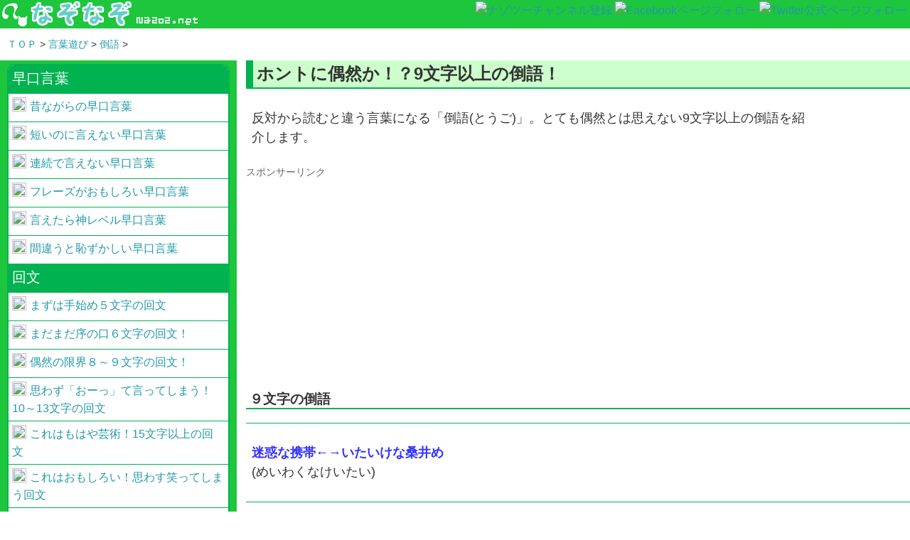

--- FILE ---
content_type: text/html
request_url: https://www.nazo2.net/kotobaasobi/tougo/5.html
body_size: 3820
content:
<!DOCTYPE html>
<html lang="ja">
<head>
<META charset="UTF-8">
<title>ホントに偶然か？9文字以上の倒語！10選！ nazo2.net</title>
<META name="description" content="反対から読むと違う言葉になる「倒語(とうご)」。とても偶然とは思えない9文字以上の倒語を紹介します。">
<META name="Keywords" content="なぞなぞ,言葉遊び,倒語">
<META name="viewport" content="width=device-width, initial-scale=1, maximum-scale=1, user-scalable=no">
<link href="../index.css?date=20260122" rel="stylesheet">
<link rel="icon" href="https://nazo2.cloud/img/favi/nazo2.png">
<META property="og:image" content="https://nazo2.cloud/img/ogp/nazo2_320.png">
<script>
  (function(i,s,o,g,r,a,m){i['GoogleAnalyticsObject']=r;i[r]=i[r]||function(){
  (i[r].q=i[r].q||[]).push(arguments)},i[r].l=1*new Date();a=s.createElement(o),
  m=s.getElementsByTagName(o)[0];a.async=1;a.src=g;m.parentNode.insertBefore(a,m)
  })(window,document,'script','//www.google-analytics.com/analytics.js','ga');

  ga('create', 'UA-1982866-2', 'nazo2.net');
  ga('send', 'pageview');

</script>
</head>
<body>

<header>
<a href="https://www.nazo2.net/">
<h1><img src="https://nazo2.cloud/img/banner/nazonazo.png" alt="なぞなぞ nazo2.net"></h1>
</a>
</header>
<div class="pan">
<a href="https://www.nazo2.net/">ＴＯＰ</a> &gt;
<a href="../">言葉遊び</a> &gt;
<a href="./">倒語</a> &gt; 
</div>

<div id="main">
<article>
<section>

<h2>ホントに偶然か！？9文字以上の倒語！</h2>
<p>反対から読むと違う言葉になる「倒語(とうご)」。とても偶然とは思えない9文字以上の倒語を紹介します。</p>

<div class="article_ad">
スポンサーリンク
<script async src="//pagead2.googlesyndication.com/pagead/js/adsbygoogle.js"></script>
<!-- geniee_なぞなぞ_言葉遊び_コンテンツ_PC -->
<ins class="adsbygoogle"
     style="display:block"
     data-ad-client="ca-pub-8137724980595366"
     data-ad-slot="5877776390"
     data-ad-format="rectangle"
     data-full-width-responsive="true"></ins>
<script>
(adsbygoogle = window.adsbygoogle || []).push({});
</script></div>
<h3>９文字の倒語</h3>

<hr>
<p><span class="blue">迷惑な携帯←→いたいけな桑井め</span><br>(めいわくなけいたい)</p>

<hr>
<p><span class="blue">セミ鳴く先はここ←→ここは気さくな店</span><br>(せみなくさきはここ)</p>

<hr>
<p><span class="blue">イタリアでもホモで←→でもホモでありたい</span><br>(いたりあでもほもで)</p>

<hr>
<p><span class="blue">かっ飛んだライオン←→ん？ おいらダントツか</span><br>(かつとんだらいおん)</p>

<h3>10文字の倒語</h3>

<hr>
<p><span class="blue">アニマル柄靴下←→他室、暗がるマニア</span><br>(あにまるがらくつした)</p>

<hr>
<p><span class="blue">軽い機敏な子猫←→子猫何匹いるか？</span><br>(かるいきびんなこねこ)</p>

<hr>
<p><span class="blue">世界を崩したいな←→泣いた雫をいかせ</span><br>(せかいをくずしたいな)</p>

<h3>11文字の倒語</h3>

<hr>
<p><span class="blue">良い名も伝統もいい←→いいもう！とんでもないよ！</span><br>(よいなもでんとうもいい)</p>

<h3>12文字の倒語</h3>

<hr>
<p><span class="blue">気の楽さ、のどか草花、そこに咲く←→草にこそ、名は咲く門の、桜の木</span><br>(きのらくさのどかくさばなそこにさく)</p>

<h3>15文字の倒語</h3>

<hr>
<p><span class="blue">酔いしれ占う仲良いあの娘←→この愛よ、叶うなら嬉しいよ</span><br>(よいしれうらなうなかよいあのこ)</p>

<div class="article_underad">
<script async src="//pagead2.googlesyndication.com/pagead/js/adsbygoogle.js"></script>
<!-- なぞなぞ 言葉遊び レスポンシブ -->
<ins class="adsbygoogle"
     style="display:block"
     data-ad-client="ca-pub-8137724980595366"
     data-ad-slot="9996270101"
     data-ad-format="rectangle"></ins>
<script>
(adsbygoogle = window.adsbygoogle || []).push({});
</script>
</div>
<div class="article_underad">
<script type="text/javascript">
var adstir_vars = {
  ver: "4.0",
  app_id: "MEDIA-70f9500a",
  ad_spot: 3,
  center: false
};
</script>
<script type="text/javascript" src="https://js.ad-stir.com/js/adstir.js"></script>
</div>

<br style="clear:both;">
<br><a href="1.html" class="commonplace_button">まずは手始め２文字の倒語</a>
<a href="2.html" class="commonplace_button">まだまだ序の口３文字の倒語！</a>
<a href="3.html" class="commonplace_button">見つけるとちょっと嬉しい４～５文字の倒語！</a>
<a href="4.html" class="commonplace_button">思わず「おーっ」て言ってしまう！6～8文字の倒語！</a>
<a href="5.html" class="commonplace_button">ホントに偶然か？9文字以上の倒語！</a>
</section>
</article>

<br>
<div class="share">
<a href="https://twitter.com/share?url=www.nazo2.net/kotobaasobi/tougo/5.html&amp;text=www.nazo2.net/kotobaasobi/tougo/5.html" target="_blank" style="text-decoration: none;">
<img src="https://nazo2.cloud/img/ico/twitter_100.png" alt="ツイートする">
</a>

<a href="https://line.me/R/msg/text/www.nazo2.net/kotobaasobi/tougo/5.html" target="_blank">
<img src="https://nazo2.cloud/img/ico/line_100.png" alt="LINEで送る" /></a>

<a href="https://www.facebook.com/sharer.php?u=www.nazo2.net/kotobaasobi/tougo/5.html" target="_blank">
<img src="https://nazo2.cloud/img/ico/facebook_100.png" alt="Facebookでシェアする">
</a>

</div>
<br>



<p><img src="https://nazo2.cloud/img/ico/nazo2_32.png" width="16" height="16" alt="" class="botan"><a href="https://www.nazo2.net/">なぞなぞＴＯＰページ</a></p>


<hr>
</div>


<div id="side">
<div class="side_box">
<h2><a href="https://www.nazo2.net/kotobaasobi/hayakuti/">早口言葉</a></h2>
<ul>
<li><a href="https://www.nazo2.net/kotobaasobi/hayakuti/1.html"><img src="https://nazo2.cloud/img/ico/nazo2_32.png">昔ながらの早口言葉</a></li>
<li><a href="https://www.nazo2.net/kotobaasobi/hayakuti/2.html"><img src="https://nazo2.cloud/img/ico/nazo2_32.png">短いのに言えない早口言葉</a></li>
<li><a href="https://www.nazo2.net/kotobaasobi/hayakuti/3.html"><img src="https://nazo2.cloud/img/ico/nazo2_32.png">連続で言えない早口言葉</a></li>
<li><a href="https://www.nazo2.net/kotobaasobi/hayakuti/4.html"><img src="https://nazo2.cloud/img/ico/nazo2_32.png">フレーズがおもしろい早口言葉</a></li>
<li><a href="https://www.nazo2.net/kotobaasobi/hayakuti/5.html"><img src="https://nazo2.cloud/img/ico/nazo2_32.png">言えたら神レベル早口言葉</a></li>
<li><a href="https://www.nazo2.net/kotobaasobi/hayakuti/6.html"><img src="https://nazo2.cloud/img/ico/nazo2_32.png">間違うと恥ずかしい早口言葉</a></li>
</ul>
<h2><a href="https://www.nazo2.net/kotobaasobi/kaibun/">回文</a></h2>
<ul>
<li><a href="https://www.nazo2.net/kotobaasobi/kaibun/1.html"><img src="https://nazo2.cloud/img/ico/nazo2_32.png">まずは手始め５文字の回文</a></li>
<li><a href="https://www.nazo2.net/kotobaasobi/kaibun/2.html"><img src="https://nazo2.cloud/img/ico/nazo2_32.png">まだまだ序の口６文字の回文！</a></li>
<li><a href="https://www.nazo2.net/kotobaasobi/kaibun/3.html"><img src="https://nazo2.cloud/img/ico/nazo2_32.png">偶然の限界８～９文字の回文！</a></li>
<li><a href="https://www.nazo2.net/kotobaasobi/kaibun/4.html"><img src="https://nazo2.cloud/img/ico/nazo2_32.png">思わず「おーっ」て言ってしまう！10～13文字の回文</a></li>
<li><a href="https://www.nazo2.net/kotobaasobi/kaibun/5.html"><img src="https://nazo2.cloud/img/ico/nazo2_32.png">これはもはや芸術！15文字以上の回文</a></li>
<li><a href="https://www.nazo2.net/kotobaasobi/kaibun/6.html"><img src="https://nazo2.cloud/img/ico/nazo2_32.png">これはおもしろい！思わす笑ってしまう回文</a></li>
<li><a href="https://www.nazo2.net/kotobaasobi/kaibun/7.html"><img src="https://nazo2.cloud/img/ico/nazo2_32.png">思わず言いたくなるうまい回文！</a></li>
</ul>
<h2><a href="https://www.nazo2.net/kotobaasobi/naniwoittemo/">「何を言っても○○」ゲーム</a></h2>
<ul>
<li><a href="https://www.nazo2.net/kotobaasobi/naniwoittemo/1.html"><img src="https://nazo2.cloud/img/ico/nazo2_32.png">肩慣らし！初級編</a></li>
<li><a href="https://www.nazo2.net/kotobaasobi/naniwoittemo/2.html"><img src="https://nazo2.cloud/img/ico/nazo2_32.png">言えたらすごい！上級編</a></li>
<li><a href="https://www.nazo2.net/kotobaasobi/naniwoittemo/3.html"><img src="https://nazo2.cloud/img/ico/nazo2_32.png">番外、ひっかけ編</a></li>
</ul>
<h2><a href="https://www.nazo2.net/kotobaasobi/ginatayomi/">ぎなた読み、おもしろ誤変換</a></h2>
<ul>
<li><a href="https://www.nazo2.net/kotobaasobi/ginatayomi/1.html"><img src="https://nazo2.cloud/img/ico/nazo2_32.png">ぎなた読み、句点の間違い編</a></li>
<li><a href="https://www.nazo2.net/kotobaasobi/ginatayomi/2.html"><img src="https://nazo2.cloud/img/ico/nazo2_32.png">ぎなた読み、変換ミス編</a></li>
<li><a href="https://www.nazo2.net/kotobaasobi/ginatayomi/3.html"><img src="https://nazo2.cloud/img/ico/nazo2_32.png">ぎなた読み、怖い間違い編</a></li>
</ul>
<h2><a href="https://www.nazo2.net/kotobaasobi/shiritori/">しりとり</a></h2>
<ul>
<li><a href="https://www.nazo2.net/kotobaasobi/shiritori/1.html"><img src="https://nazo2.cloud/img/ico/nazo2_32.png">しりとりの特殊ルール</a></li>
<li><a href="https://www.nazo2.net/kotobaasobi/shiritori/2.html"><img src="https://nazo2.cloud/img/ico/nazo2_32.png">しりとり必勝法－防御編</a></li>
<li><a href="https://www.nazo2.net/kotobaasobi/shiritori/3.html"><img src="https://nazo2.cloud/img/ico/nazo2_32.png">しりとり必勝法－攻撃編</a></li>
</ul>
<h2><a href="https://www.nazo2.net/kotobaasobi/suujigoroawase/">数字語呂合わせ</a></h2>
<ul>
<li><a href="https://www.nazo2.net/kotobaasobi/suujigoroawase/1.html"><img src="https://nazo2.cloud/img/ico/nazo2_32.png">数字語呂合わせ足算</a></li>
</ul>
</div>

<div class="side_box">
<h2><a href="https://www.nazo2.net/">なぞなぞ</a></h2>
<ul>
<li><img src="https://nazo2.cloud/img/ico/nazo2_32.png" alt=""><a href="https://www.nazo2.net/kodomo/">子供のやさしいなぞなぞ！</a></li>
<li><img src="https://nazo2.cloud/img/ico/nazo2_32.png" alt=""><a href="https://www.nazo2.net/syokyuu/">初級のかんたんなぞなぞ！</a></li>
<li><img src="https://nazo2.cloud/img/ico/nazo2_32.png" alt=""><a href="https://www.nazo2.net/tyuukyuu/">中級のやや難しいなぞなぞ！</a></li>
<li><img src="https://nazo2.cloud/img/ico/nazo2_32.png" alt=""><a href="https://www.nazo2.net/jyoukyuu/">上級の難しいなぞなぞ！</a></li>
<li><img src="https://nazo2.cloud/img/ico/nazo2_32.png" alt=""><a href="https://www.nazo2.net/nanmon/">大人の激ムズなぞなぞ！</a></li>
<li><img src="https://nazo2.cloud/img/ico/nazo2_32.png" alt=""><a href="https://www.nazo2.net/doubutu/">動物なぞなぞ</a></li>
<li><img src="https://nazo2.cloud/img/ico/nazo2_32.png" alt=""><a href="https://www.nazo2.net/obake/">なぞなぞお化け屋敷</a></li>
<li><img src="https://nazo2.cloud/img/ico/nazo2_32.png" alt=""><a href="https://www.nazo2.net/jyuunishi/">十二支なぞなぞ</a></li>
<li><img src="https://nazo2.cloud/img/ico/nazo2_32.png" alt=""><a href="https://www.nazo2.net/ijiwaru/">ひっかけ＆いじわる</a></li>
<li><img src="https://nazo2.cloud/img/ico/nazo2_32.png" alt=""><a href="https://www.nazo2.net/kisetu/">季節のなぞなぞ</a></li>
<li><img src="https://nazo2.cloud/img/ico/nazo2_32.png" alt=""><a href="https://www.nazo2.net/animation/">アニメなぞなぞ</a></li>
<li><img src="https://nazo2.cloud/img/ico/nazo2_32.png" alt=""><a href="https://www.nazo2.net/game/">ゲームなぞなぞ</a></li>
<li><img src="https://nazo2.cloud/img/ico/nazo2_32.png" alt=""><a href="https://www.nazo2.net/korenanda/">これなーんだ？</a></li>
<li><img src="https://nazo2.cloud/img/ico/nazo2_32.png" alt=""><a href="https://www.nazo2.net/kanji/">漢字なぞなぞ</a></li>
<li><img src="https://nazo2.cloud/img/ico/nazo2_32.png" alt=""><a href="https://www.nazo2.net/bbslog/">みんなの投稿まとめ</a></li>
</ul>
</div>

</div><br style="clear:both;">


<br style="clear:both;">
<div class="follow">
<a href="https://www.youtube.com/channel/UC6VIsSJNmwL1WGX4UbTDuYw?sub_confirmation=1" target="_blank"><img src="https://nazo2.cloud/img/ico/youtube_150_2.png" alt="ナゾツーチャンネル登録"></a>
<a href="https://www.facebook.com/kuizu100/" target="_blank"><img src="https://nazo2.cloud/img/ico/facebook_follow_150.png" alt="Facebookページフォロー"></a>
<a href="https://twitter.com/intent/user?screen_name=nazo2net" target="_blank"><img src="https://nazo2.cloud/img/ico/twitter_follow_150.png" alt="Twitter公式ページフォロー"></a>
</div>

<footer>
<ul id="info">
<li><a href="https://www.nazo2.net/">なぞなぞTOP</a></li>
<li><a href="https://blog.nazo2.net/">公式ブログ</a></li>
<li><a href="https://www.nazo2.net/bbs/">みんなの投稿</a></li>
<li><a href="https://print.nazo2.net/">なぞなぞプリント</a></li>
<li><a href="https://www.nazo2.net/calendar/">なぞなぞカレンダー</a></li>
<li><a href="https://www.nazo2.net/info/">運営者情報</a></li>
<li><a href="https://www.nazo2.net/info/9.html">なぞなぞのこだわり</a></li>
<li><a href="https://www.nazo2.net/info/6.html">広告ご掲載</a></li>
<li><a href="https://www.nazo2.net/info/7.html">クイズ制作</a></li>
<li><a href="https://www.nazo2.net/info/1.html">利用規約</a></li>
<li><a href="https://www.nazo2.net/info/2.html">プライバシーポリシー</a></li>
<li><a href="https://www.nazo2.net/info/5.html">お問い合わせ</a></li>
</ul>

<br style="clear:both;">

<div class="copyright">
&#169; nazo2.net 言葉遊び. All Rights Reserved
</div>
</footer>
</body>	
</html>

--- FILE ---
content_type: text/html; charset=utf-8
request_url: https://www.google.com/recaptcha/api2/aframe
body_size: 267
content:
<!DOCTYPE HTML><html><head><meta http-equiv="content-type" content="text/html; charset=UTF-8"></head><body><script nonce="T0KgueuPyTaDmZK2VnObUw">/** Anti-fraud and anti-abuse applications only. See google.com/recaptcha */ try{var clients={'sodar':'https://pagead2.googlesyndication.com/pagead/sodar?'};window.addEventListener("message",function(a){try{if(a.source===window.parent){var b=JSON.parse(a.data);var c=clients[b['id']];if(c){var d=document.createElement('img');d.src=c+b['params']+'&rc='+(localStorage.getItem("rc::a")?sessionStorage.getItem("rc::b"):"");window.document.body.appendChild(d);sessionStorage.setItem("rc::e",parseInt(sessionStorage.getItem("rc::e")||0)+1);localStorage.setItem("rc::h",'1769031029794');}}}catch(b){}});window.parent.postMessage("_grecaptcha_ready", "*");}catch(b){}</script></body></html>

--- FILE ---
content_type: text/css
request_url: https://www.nazo2.net/kotobaasobi/index.css?date=20260122
body_size: 2245
content:
BODY {
	color: #333333;
	margin: 0;
	padding:0;
	text-align: center;
	overflow-x: hidden;
	font-family:'Lucida Grande', 'Hiragino Kaku Gothic ProN', 'ヒラギノ角ゴ ProN W3', Meiryo, メイリオ, sans-serif;
	line-height:160%;
}
/*--------------------------------------
  リンク
--------------------------------------*/
a:link, a:visited, a:active {
	color: #2099aa;
	font-weight:500;
	text-decoration: none;
}
a:hover {
	color: #ff7f50;
	text-decoration: underline;
}
/*--------------------------------------
  デフォルト
--------------------------------------*/
ul, li{
	list-style-type:none;
	padding:0;
	margin:0;
}
hr {
	color: #00b250;	
	background-color: #00b250;
	border: 1px;
	height: 1px;
	border-color: #00b250;
}
.red {
	color: #ff3333;
	font-weight:bolder;
}
.large_red {
	color: #ff3333;
	font-weight:bolder;
	font-size:24px;
}
.blue {
	color: #3333ff;
	font-weight:bolder;
}
.large_blue {
	color: #3333ff;
	font-weight:bolder;
	font-size:24px;
}
.small{
	font-size: 16px;
	color: #333333;
}
.marker {
	background: linear-gradient(transparent 60%, #afeeee 60%);
}
.copyright_s{
	color:#666666;
	font-size:14px;
}
.link_box{
	font-size:14px;
	margin:10px 0;
	width: 95%;
	padding: 5px;
	border-style:solid;
	border-color:#0066ff;
	border-width:2px;
	border-radius: 5px;
	-moz-border-radius: 5px;
	-webkit-border-radius: 5px;
	box-sizing:border-box;
	background:#f0fff0;
}
.link_box img{
	vertical-align:-2px;
	margin-right:3px;
	width: 16px;
	height:16px;
	border-radius: 2px;
	-webkit-border-radius: 2px;
	-moz-border-radius: 2px;
	border:none;
}

/*--------------------------------------
  掛け合い
--------------------------------------*/
.my, .you{
	width:80%;
	font-size:18px;
	font-weight:bold;
	border-style:solid;
	border-color:#333333;
	border-width:2px;
	border-radius: 10px;
	-moz-border-radius: 10px;
	-webkit-border-radius: 10px;
	background:#ffffff;
}
.you{
	text-align: right;
}
.image_left{
	float:left;
	margin-right:10px;
	width: 64px;
	height:64px;
}
.image_right{
	float:right;
	margin-left:10px;
	width: 64px;
	height:64px;
	transform: scale(-1, 1);
}
/*--------------------------------------
  凡庸ボタン
--------------------------------------*/
.commonplace_button{
	display:block;
	width:90%;
	max-width:400px;
	min-width:300px;
	line-height:160%;
	padding: 5px;
	text-align: center;
	border: 2px #00b250 solid;
	box-sizing:border-box; 
	border-radius: 10px;
	-moz-border-radius: 10px;
	-webkit-border-radius: 10px;
	margin-bottom:3px;
}

/*--------------------------------------
  凡庸ボタン2
--------------------------------------*/
.submit {
	margin: 0 auto;
	margin-bottom:5px;
	width:90%;
	max-width:300px;
	height:40px;
	border-radius: 10px;
	-moz-border-radius: 10px;
	-webkit-border-radius: 10px;
	background:#339933;
}
.submit a {
	width:100%;
	height:46px;
	line-height:230%;
	display:block;
	color:#ffffff;
	font-size:18px;
	font-weight:bolder;
	text-align:center;
}

/*--------------------------------------
  ヘッダー
--------------------------------------*/
header h1 {
	width: 100%;
	height: 40px;
	background:#1ec63d;
	margin: 0;
	text-align:left;
}
/*--------------------------------------
  パンくずリスト
--------------------------------------*/
.pan{
	width: 90%;
	margin: 10px;
	text-align: left;
	font-size:14px;
}
/*--------------------------------------
  メインカラム
--------------------------------------*/
#main {
	width: 73%;
	text-align: left;
	margin-left: 1%;
	float:right;
}
#main article h2{
	width: 100%;
	min-height:40px;
	line-height:160%;
	margin-top: 0;
	margin-bottom:5px;
	padding:0 5px;
	background:#ccffcc;
	box-sizing:border-box;
	border-left: 10px #00b250 solid;
	border-bottom: 2px #00b250 solid;
}
#main article h2 img{
	vertical-align:-20px;
	width:140px;
	height:auto;
}

#main article h3{
	padding:0 5px;
	box-sizing:border-box;
	border-bottom: 2px #00b250 solid;
}

#main article h4{
	font-size:22px;
}
#main article h4 a{
	color:#333333;
	text-decoration: underline;	
}



#main article p{
	width:100%;
	max-width:800px;
	font-size:18px;
	padding:10px 8px;
	box-sizing:border-box;
	line-height:150%;
}

.category_list h3 a{
	color: #339933; 
}
.category_list li{
	min-height:40px;
}
.category_list li img{
	vertical-align: -2px;
	margin-right: 5px;
	width: 20px;
	height:20px;
	border-radius:3px;
	-webkit-border-radius:3px;
	-moz-border-radius:3px;
}


/*--------------------------------------
  サイドカラム
--------------------------------------*/
#side {
	width: 26%;
	text-align: center;
	margin: 0;
	padding: 0;
	font-size: 18px;
	float:left;
	background:#1ec63d;
}

#side .side_banner img{
	width:90%;
	max-width:320px;
	margin:0 auto;
	margin-top:5px;
}
.side_box{
	width:94%;
	padding:5px 0;
	text-align:left;
	color:#663300;
	background:#ffffff;
	margin:0 auto;
	margin-top:5px;
	border-radius: 10px;
	-moz-border-radius: 10px;
	-webkit-border-radius: 10px;
	border: 1px #ffffff solid;
	box-sizing:border-box;
	font-size:16px;
}
#side .side_box li{
	min-height:40px;
}
#side .side_box img{
	vertical-align: -2px;
	margin-right: 5px;
	width: 20px;
	height:20px;
	border-radius:3px;
	-webkit-border-radius:3px;
	-moz-border-radius:3px;
}
#side .side_menu {
	border-radius: 10px;
	-moz-border-radius: 10px;
	-webkit-border-radius: 10px;
	margin:0 auto;
	padding:0;
	text-align:center;
	overflow:hidden;
	background:#ccffcc;
	width:314px;
}
#side .side_menu li{
	border-radius: 50%;
	-moz-border-radius: 50%;
	-webkit-border-radius: 50%;
	box-sizing:border-box;
	width:153px;
	height:153px;
	margin:2px;
	padding:7px 5px;
	font-size:16px;
	line-height:110%;
	float:left;
	background:#ffffff;
}
#side .side_menu li img{
	height:90px;
	width:90px;
	object-fit: cover;
	border-radius: 25%;
	-webkit-border-radius: 25%;
	-moz-border-radius: 25%;
}

.side_box{
	border: 2px #00b250 solid;
	text-align:left;
	padding-top:0;
	overflow-x: hidden;
}
.side_box h2{
	margin:0;
	font-size:20px;
	width: 100%;
	min-height:40px;
	line-height:180%;
	padding-left:5px;
	background:#00b250;
	box-sizing:border-box;
}
.side_box h2 a{
	color:#ffffff;
}
.side_box ul li{
	padding:5px;
	box-sizing:border-box;
	border-bottom: 1px #00b250 solid;
}
.side_box ul li img{
	width:20px;
	margin-right:10px;
	border-radius:3px;
	-webkit-border-radius:3px;
	-moz-border-radius:3px;
}

/*--------------------------------------
  リンクBOX
--------------------------------------*/
.link_box{
	font-size:14px;
	margin:10px 0;
	width: 95%;
	padding: 5px;
	border-style:solid;
	border-color:#0066ff;
	border-width:2px;
	border-radius: 5px;
	-moz-border-radius: 5px;
	-webkit-border-radius: 5px;
	box-sizing:border-box;
	background:#f0fff0;
}
.link_box img{
	vertical-align:-2px;
	margin-right:3px;
	width: 16px;
	height:16px;
	border-radius: 2px;
	-webkit-border-radius: 2px;
	-moz-border-radius: 2px;
	border:none;
}

/*--------------------------------------
　フッターリンク
--------------------------------------*/
#info {
	width:90%;
	max-width:640px;
	margin:0 auto;
}
#info li {
	float:left;
	width:25%;
	line-height:130%;
	text-align:center;
	height:35px;
	font-size:14px;
	padding:8px 5px 0 5px;	
	background-color:#00b250;
	box-sizing:border-box;
	border-bottom:1px #cccccc solid;
	border-right:1px #cccccc solid;
}
#info li a {
	color:#ffffff;
}
/*--------------------------------------
　コピーライト
--------------------------------------*/
.copyright {
	color:#ffffff;
	font-size:14px;
	margin-top:10px;
	padding:10px 0;
	background-color:#00b250;
	border-top:1px #cccccc solid;
}
.copyright a{
	color:#ffffff;
	text-decoration:none;
}
/*--------------------------------------
　フォローボタン
--------------------------------------*/
.follow {
	position:absolute;
	top: 2px;
	right:5px;
}
.follow img {
	height: 36px;
}
/*--------------------------------------
　コンテンツボックス
--------------------------------------*/
.contents_box{
	max-width:480px;
	border-radius: 4px;
	-moz-border-radius: 4px;
	-webkit-border-radius: 4px;	
	padding:10px 6px;
	box-sizing:border-box;
	background-color:#ffcccc;
	border:2px #ff3333 solid;
}

/*--------------------------------------
  ボタン
--------------------------------------*/
.submit {
	margin: 0 auto;
	width:300px;
	height:50px;
	border-radius: 10px;
	-moz-border-radius: 10px;
	-webkit-border-radius: 10px;
	background:#339933;
}
.submit a {
	width:300px;
	height:50px;
	line-height:220%;
	display:block;
	color:#ffffff;
	font-size:24px;
	font-weight:bolder;
	text-align:center;
}

/*--------------------------------------
  広告
--------------------------------------*/
.footer_ad{
	margin:0 auto;
	margin-bottom:5px;
	max-width:620px;
}
.double_ad{
	margin: 15px 5px 0 5px;
	width:300px;
	height:250px;
	float:left;
}
/*--------------------------------------
  PCのみ
--------------------------------------*/
.is_mobile{
	display:none;	
}

.h3{
	vertical-align: -2px;
	margin-right: 5px;
	width: 20px;
	height:20px;
	border-radius:3px;
	-webkit-border-radius:3px;
	-moz-border-radius:3px;
}



.button {
	vertical-align: -2px;
	margin-right: 5px;
	width: 16px;
	height:16px;
	border-radius:3px;
	-webkit-border-radius:3px;
	-moz-border-radius:3px;
} 
.caption{
	width:100%;
	max-width:320px;
	float:right;
}
/*--------------------------------------
  SNS
--------------------------------------*/
.share {
	width:320px;
	margin:0 auto;
	text-align:center;
}

 /* フォローボタン */
.followbutton {
	float:right;
	margin-top: 1px;
	margin-bottom: 0;

}
.followbutton img {
	width: 120px;
	height: 48px;
}

/*--------------------------------------
  広告
--------------------------------------*/
.header_ad {
	margin: 10px 0 20px 0;
	line-height:100%;
	text-align:left;
	color:#666666;
	font-size:14px;
}
.article_ad {
	margin: 10px 0 20px 0;
	line-height:100%;
	text-align:left;
	color:#666666;
	font-size:14px;
}
.side_ad {
	margin: 7px 0;
	line-height:100%;
	color:#666666;
	font-size:14px;
}

.footer_ad {
	margin: 7px 0;
	line-height:100%;
	color:#666666;
	font-size:14px;
}

.article_underad{
	margin: 15px 5px 0 5px;
	width:300px;
	height:250px;
	float:left;
}

/*--------------------------------------
  凡庸ボタン
--------------------------------------*/
.commonplace_button{
	display:block;
	width:90%;
	max-width:400px;
	min-width:300px;
	line-height:160%;
	padding: 5px;
	text-align: center;
	border: 2px #00b250 solid;
	box-sizing:border-box; 
	border-radius: 10px;
	-moz-border-radius: 10px;
	-webkit-border-radius: 10px;
	margin-bottom:3px;
}

@media screen and (max-width: 640px){
/*--------------------------------------
  mobileのみ
--------------------------------------*/
.is_pc{
	display:none;
}
/*--------------------------------------
  メインカラム
--------------------------------------*/
#main, #side{
	float:none;
	width: 100%;
	margin: 0;
}
#main h2{
	font-size:20px;
}
#main article h2 img{
	vertical-align:-14px;
	width:100px;
	height:auto;
}

/*--------------------------------------
　フォローボタン
--------------------------------------*/
.follow {
	 position:static;
}
.follow img {
	height:40px;
}
/*--------------------------------------
　フッターリンク
--------------------------------------*/
#info li {
	width:50%;
}
/*--------------------------------------
  凡庸ボタン
--------------------------------------*/
.commonplace_button{
	margin:0 auto;
	margin-bottom:3px;
}
#side ul {
	font-size: 15px;}

.caption{
	float:none;
	margin:0 auto;
}

.article_ad {
	text-align:center;
}
.article_underad{
	margin:0 auto;
	margin-top: 15px;
	width:100%;
	height:auto;
	float:none;
}

}